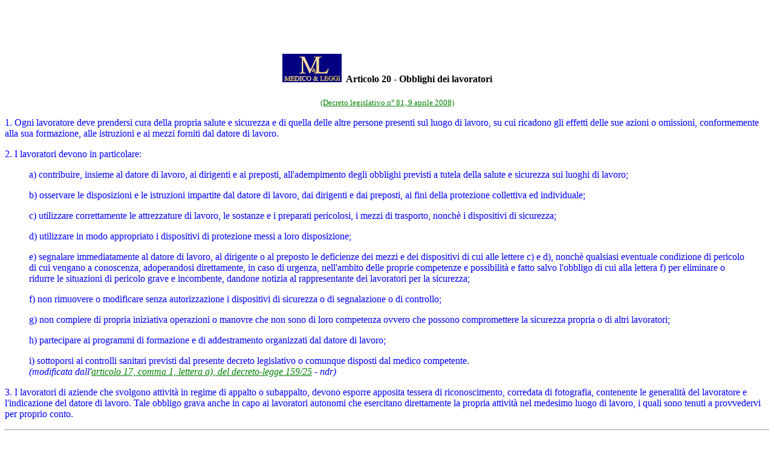

--- FILE ---
content_type: text/html
request_url: https://www.medicoeleggi.com/argomenti000/italia2008/400116-20.htm
body_size: 2413
content:
<htm>
<html>

<head>
<meta http-equiv="Content-Type" content="text/html; charset=iso-8859-1">
<meta name="GENERATOR" content="Microsoft FrontPage 12.0">
</htm>
<title>Decreto legislativo 81/08 - articolo 20: Obblighi dei lavoratori </title>
</head>

<body bgcolor="#FFFFFF" text="#0000FF" link="#008000" vlink="#FF0000" alink="#0000FF">

  <table border="0" cellpadding="4" cellspacing="0">
    <tr>
      <td><script type="text/javascript"><!--
google_ad_client = "pub-5892013219464186";
//annunci anno 2008
google_ad_slot = "9384360771";
google_ad_width = 234;
google_ad_height = 60;
//--></script>
        <script type="text/javascript" src="">
</script>
      </td>
      <td width="234" height="60">
		<!--webbot bot="Include"
        U-Include="inserzionista2008a.htm" TAG="BODY" startspan -->

<!--webbot bot="Include" i-checksum="96" endspan -->

      </td>
      <td width="234" height="60">
		<!--webbot bot="Include"
        U-Include="inserzionista2008b.htm" TAG="BODY" startspan -->

<!--webbot bot="Include" i-checksum="96" endspan -->

      </td>
      <td width="234" height="60">
		<!--webbot bot="Include"
        U-Include="inserzionista2008c.htm" TAG="BODY" startspan -->

<!--webbot bot="Include" i-checksum="96" endspan -->

      </td>
    </tr>
  </table>

  <h4 align="center"><a href="http://www.medicoeleggi.com/" target="_blank"><img border="0" src="medicoeleggilogo.jpg" width="98" height="47"></a>&nbsp;
  <font color="#000000">Articolo 20 - </font><font color="#000000">Obblighi dei lavoratori</font></h4>

<p align="center"><font size="2"><a href="400116.htm">(Decreto legislativo n°
81, 9 aprile 2008)</a></font></p>

<p align="left">  1.  Ogni  lavoratore  deve  prendersi  cura  della propria salute e
sicurezza  e  di  quella  delle  altre  persone presenti sul luogo di
lavoro,  su  cui  ricadono  gli effetti delle sue azioni o omissioni,
conformemente alla sua formazione, alle istruzioni e ai mezzi forniti
dal datore di lavoro.</p>

<p align="left">  2. I lavoratori devono in particolare:</p>

  <blockquote>

<p align="left">  a) contribuire,  insieme  al  datore di lavoro, ai dirigenti e ai
preposti,  all'adempimento  degli  obblighi  previsti  a tutela della
salute e sicurezza sui luoghi di lavoro;</p>

<p align="left">  b) osservare le disposizioni e le istruzioni impartite dal datore
di  lavoro,  dai  dirigenti  e dai preposti, ai fini della protezione
collettiva ed individuale;</p>

<p align="left">  c) utilizzare   correttamente   le  attrezzature  di  lavoro,  le
sostanze  e  i  preparati pericolosi, i mezzi di trasporto, nonchè i
dispositivi di sicurezza;</p>

<p align="left">  d) utilizzare  in  modo  appropriato  i dispositivi di protezione
messi a loro disposizione;</p>

<p align="left">  e) segnalare  immediatamente  al datore di lavoro, al dirigente o
al  preposto  le  deficienze  dei mezzi e dei dispositivi di cui alle
lettere c)  e d),  nonchè qualsiasi eventuale condizione di pericolo
di  cui  vengano  a conoscenza, adoperandosi direttamente, in caso di
urgenza,  nell'ambito delle proprie competenze e possibilità e fatto
salvo  l'obbligo  di  cui  alla lettera f) per eliminare o ridurre le
situazioni  di  pericolo  grave  e  incombente,  dandone  notizia  al
rappresentante dei lavoratori per la sicurezza;</p>

<p align="left">  f) non  rimuovere o modificare senza autorizzazione i dispositivi
di sicurezza o di segnalazione o di controllo;</p>

<p align="left">  g) non  compiere  di  propria iniziativa operazioni o manovre che
non  sono  di  loro  competenza  ovvero  che possono compromettere la
sicurezza propria o di altri lavoratori;</p>

<p align="left">  h) partecipare  ai  programmi  di  formazione  e di addestramento
organizzati dal datore di lavoro;</p>

<p align="left">  i) sottoporsi ai controlli sanitari previsti dal presente decreto
legislativo o comunque disposti dal medico competente.<br>
<em>(modificata dall'<a href="../italia2025/417738-17.htm">articolo 17, comma 1, 
lettera a), del decreto-legge 159/25</a> - ndr)</em></p>

  </blockquote>

<p align="left">  3.  I  lavoratori  di  aziende  che svolgono attività in regime di
appalto   o   subappalto,   devono   esporre   apposita   tessera  di
riconoscimento,  corredata  di  fotografia, contenente le generalità
del  lavoratore  e  l'indicazione  del datore di lavoro. Tale obbligo
grava   anche   in   capo   ai  lavoratori  autonomi  che  esercitano
direttamente  la  propria  attività  nel medesimo luogo di lavoro, i
quali sono tenuti a provvedervi per proprio conto.</p>

<hr>

<p><small><a href="400116-19.htm">articolo precedente</a> // </small><a href="400116-21.htm"><small>articolo successivo</small></a></p>

</body>
</html>
